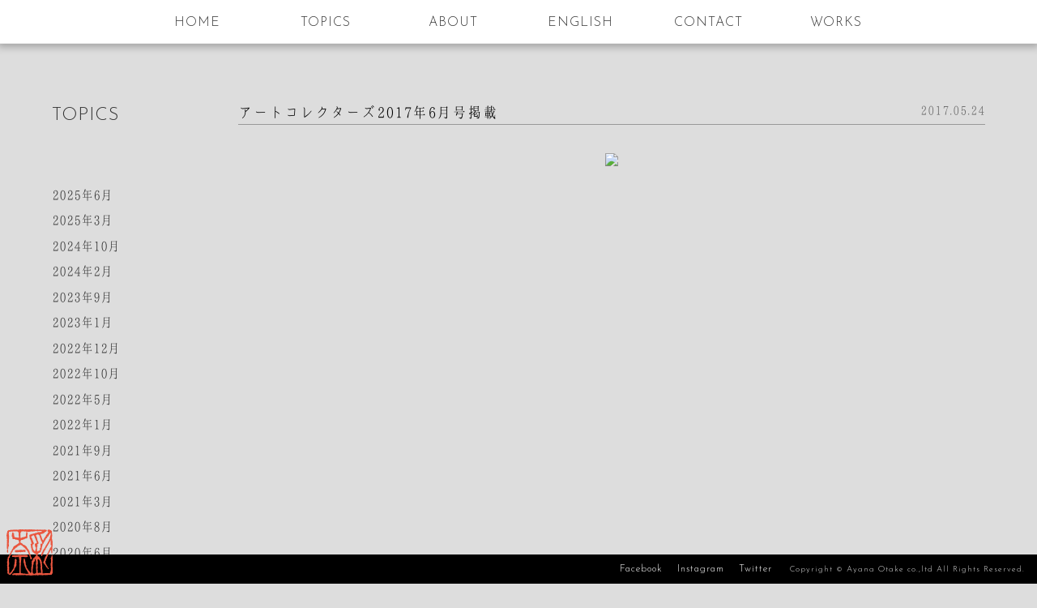

--- FILE ---
content_type: text/html; charset=UTF-8
request_url: https://ayana-otake.com/%E3%82%A2%E3%83%BC%E3%83%88%E3%82%B3%E3%83%AC%E3%82%AF%E3%82%BF%E3%83%BC%E3%82%BA%EF%BC%92%EF%BC%90%EF%BC%91%EF%BC%97%E5%B9%B4%EF%BC%96%E6%9C%88%E5%8F%B7%E6%8E%B2%E8%BC%89/
body_size: 15130
content:
<!DOCTYPE html> <!--[if IE 7 ]><html lang="ja" class="ie7"> <![endif]--> <!--[if IE 8 ]><html lang="ja" class="ie8"> <![endif]--> <!--[if IE 9 ]><html lang="ja" class="ie9"> <![endif]--> <!--[if lt IE 9]> <script src="http://html5shiv.googlecode.com/svn/trunk/html5.js"></script> <script src="http://css3-mediaqueries-js.googlecode.com/svn/trunk/css3-mediaqueries.js"></script> <![endif]--> <!--[if (gte IE 6)&(lte IE 8)]> <script src="http://html5shim.googlecode.com/svn/trunk/html5.js" type="text/javascript"></script> <![endif]--><html lang="ja"><head><meta name='robots' content='max-image-preview:large' /> <script defer type='text/javascript' src='https://ayana-otake.com/info/wp-includes/js/jquery/jquery.min.js?ver=3.6.1' id='jquery-core-js'></script> <script defer type='text/javascript' src='https://ayana-otake.com/info/wp-includes/js/jquery/jquery-migrate.min.js?ver=3.3.2' id='jquery-migrate-js'></script> <script defer type='text/javascript' src='https://ayana-otake.com/info/wp-content/plugins/responsive-lightbox/assets/nivo/nivo-lightbox.min.js?ver=2.4.2' id='responsive-lightbox-nivo-js'></script> <script defer type='text/javascript' src='https://ayana-otake.com/info/wp-includes/js/underscore.min.js?ver=1.13.4' id='underscore-js'></script> <script defer type='text/javascript' src='https://ayana-otake.com/info/wp-content/plugins/responsive-lightbox/assets/infinitescroll/infinite-scroll.pkgd.min.js?ver=6.1.9' id='responsive-lightbox-infinite-scroll-js'></script> <script defer id="responsive-lightbox-js-extra" src="[data-uri]"></script> <script defer type='text/javascript' src='https://ayana-otake.com/info/wp-content/cache/autoptimize/js/autoptimize_single_3bfbd3ce16bff940cdf8e09fde38f4f8.js?ver=2.4.2' id='responsive-lightbox-js'></script> <link rel="https://api.w.org/" href="https://ayana-otake.com/wp-json/" /><link rel="alternate" type="application/json" href="https://ayana-otake.com/wp-json/wp/v2/posts/614" /><link rel="EditURI" type="application/rsd+xml" title="RSD" href="https://ayana-otake.com/info/xmlrpc.php?rsd" /><link rel="wlwmanifest" type="application/wlwmanifest+xml" href="https://ayana-otake.com/info/wp-includes/wlwmanifest.xml" /><meta name="generator" content="WordPress 6.1.9" /><link rel="canonical" href="https://ayana-otake.com/%e3%82%a2%e3%83%bc%e3%83%88%e3%82%b3%e3%83%ac%e3%82%af%e3%82%bf%e3%83%bc%e3%82%ba%ef%bc%92%ef%bc%90%ef%bc%91%ef%bc%97%e5%b9%b4%ef%bc%96%e6%9c%88%e5%8f%b7%e6%8e%b2%e8%bc%89/" /><link rel='shortlink' href='https://ayana-otake.com/?p=614' /><link rel="alternate" type="application/json+oembed" href="https://ayana-otake.com/wp-json/oembed/1.0/embed?url=https%3A%2F%2Fayana-otake.com%2F%25e3%2582%25a2%25e3%2583%25bc%25e3%2583%2588%25e3%2582%25b3%25e3%2583%25ac%25e3%2582%25af%25e3%2582%25bf%25e3%2583%25bc%25e3%2582%25ba%25ef%25bc%2592%25ef%25bc%2590%25ef%25bc%2591%25ef%25bc%2597%25e5%25b9%25b4%25ef%25bc%2596%25e6%259c%2588%25e5%258f%25b7%25e6%258e%25b2%25e8%25bc%2589%2F" /><link rel="alternate" type="text/xml+oembed" href="https://ayana-otake.com/wp-json/oembed/1.0/embed?url=https%3A%2F%2Fayana-otake.com%2F%25e3%2582%25a2%25e3%2583%25bc%25e3%2583%2588%25e3%2582%25b3%25e3%2583%25ac%25e3%2582%25af%25e3%2582%25bf%25e3%2583%25bc%25e3%2582%25ba%25ef%25bc%2592%25ef%25bc%2590%25ef%25bc%2591%25ef%25bc%2597%25e5%25b9%25b4%25ef%25bc%2596%25e6%259c%2588%25e5%258f%25b7%25e6%258e%25b2%25e8%25bc%2589%2F&#038;format=xml" /><meta charset="UTF-8"><meta name="viewport" content="width=device-width, initial-scale=1.0, maximum-scale=1.0, user-scalable=yes" /><meta name="apple-mobile-web-app-capable" content="yes" /><meta http-equiv="X-UA-Compatible" content="IE=edge,chrome=1"><meta http-equiv="Content-Type" content="text/html; charset=utf-8" /><link media="all" href="https://ayana-otake.com/info/wp-content/cache/autoptimize/css/autoptimize_16f59232395a193a595b92050d81e2ff.css" rel="stylesheet" /><title>大竹彩奈　Ayana Otake</title><link href="https://necolas.github.io/normalize.css/3.0.2/normalize.css" rel="stylesheet" type="text/css" charset="utf-8"><link href='https://fonts.googleapis.com/css?family=Josefin+Sans:300' rel='stylesheet' type='text/css'> <script defer type="text/javascript" src="https://ajax.googleapis.com/ajax/libs/jquery/1.11.0/jquery.min.js"></script> <script defer type="text/javascript" src="https://ayana-otake.com/info/wp-content/themes/otake/js/parallax.min.js"></script> <script defer type="text/javascript" src="https://ayana-otake.com/js/jquery.localScroll.min.js"></script> <script defer type="text/javascript" src="https://ayana-otake.com/js/jquery.scrollTo.min.js"></script> <script defer type="text/javascript" src="https://ayana-otake.com/info/wp-content/cache/autoptimize/js/autoptimize_single_ffdd8cc6946a16617b496b25a9947ff2.js"></script> <script defer src="[data-uri]"></script><script defer type="text/javascript" src="https://ayana-otake.com/info/wp-content/themes/otake/js/jquery.animsition.min.js"></script> <script defer src="[data-uri]"></script> </head><body> <script>(function(i,s,o,g,r,a,m){i['GoogleAnalyticsObject']=r;i[r]=i[r]||function(){
  (i[r].q=i[r].q||[]).push(arguments)},i[r].l=1*new Date();a=s.createElement(o),
  m=s.getElementsByTagName(o)[0];a.async=1;a.src=g;m.parentNode.insertBefore(a,m)
  })(window,document,'script','//www.google-analytics.com/analytics.js','ga');

  ga('create', 'UA-57279210-1', 'auto');
  ga('send', 'pageview');</script><p class="rakkan"><noscript><img src="https://ayana-otake.com/info/wp-content/themes/otake/images/rakkan.png" width="57" height="57" alt="" /></noscript><img class="lazyload" src='data:image/svg+xml,%3Csvg%20xmlns=%22http://www.w3.org/2000/svg%22%20viewBox=%220%200%2057%2057%22%3E%3C/svg%3E' data-src="https://ayana-otake.com/info/wp-content/themes/otake/images/rakkan.png" width="57" height="57" alt="" /></p><nav><div id="menu"><ul><li><a href="/#intro" title="HOME">HOME</a></li><li><a href="/#topics" title="TOPICS">TOPICS</a></li><li><a href="/#about" title="ABOUT">ABOUT</a></li><li><a href="/#english" title="ENGLISH">ENGLISH</a></li><li><a href="/#contact" title="CONTACT">CONTACT</a></li><li><a href="/#works" title="WORKS">WORKS</a></li></ul></div><div id="wrapper"><div class="animsition" data-animsition-in="fade-in-up" data-animsition-out="fade-out-up" style="-webkit-animation-duration:0.5s; opacity: 1;"><div id="topics-area"><div class="topics-area-wrap clearfix"><div id="contents"><div class="index-area"><div class="post"><h3 class="clearfix">アートコレクターズ2017年6月号掲載<span>2017.05.24</span></h3><div align="center"> <a href="https://www.amazon.co.jp/gp/product/B0713WYTM5/ref=as_li_tl?ie=UTF8&amp;camp=247&amp;creative=1211&amp;creativeASIN=B0713WYTM5&amp;linkCode=as2&amp;tag=assoc0904-22&amp;linkId=a8129e8972c532c1d4d6071459476876" target="_blank" rel="noopener noreferrer"><noscript><img decoding="async" class="aligncenter" src="//ws-fe.amazon-adsystem.com/widgets/q?_encoding=UTF8&amp;MarketPlace=JP&amp;ASIN=B0713WYTM5&amp;ServiceVersion=20070822&amp;ID=AsinImage&amp;WS=1&amp;Format=_SL250_&amp;tag=assoc0904-22" border="0" /></noscript><img decoding="async" class="lazyload aligncenter" src='data:image/svg+xml,%3Csvg%20xmlns=%22http://www.w3.org/2000/svg%22%20viewBox=%220%200%20210%20140%22%3E%3C/svg%3E' data-src="//ws-fe.amazon-adsystem.com/widgets/q?_encoding=UTF8&amp;MarketPlace=JP&amp;ASIN=B0713WYTM5&amp;ServiceVersion=20070822&amp;ID=AsinImage&amp;WS=1&amp;Format=_SL250_&amp;tag=assoc0904-22" border="0" /></a><noscript><img decoding="async" class="aligncenter" style="border: none !important; margin: 0px !important;" src="//ir-jp.amazon-adsystem.com/e/ir?t=assoc0904-22&amp;l=am2&amp;o=9&amp;a=B0713WYTM5" alt="" width="1" height="1" border="0" /></noscript><img decoding="async" class="lazyload aligncenter" style="border: none !important; margin: 0px !important;" src='data:image/svg+xml,%3Csvg%20xmlns=%22http://www.w3.org/2000/svg%22%20viewBox=%220%200%201%201%22%3E%3C/svg%3E' data-src="//ir-jp.amazon-adsystem.com/e/ir?t=assoc0904-22&amp;l=am2&amp;o=9&amp;a=B0713WYTM5" alt="" width="1" height="1" border="0" /></div><p style="text-align: center;"><noscript><img decoding="async" style="border: none !important; margin: 0px !important;" src="//ir-jp.amazon-adsystem.com/e/ir?t=assoc0904-22&amp;l=am2&amp;o=9&amp;a=B0713WYTM5" alt="" width="1" height="1" border="0" /></noscript><img class="lazyload" decoding="async" style="border: none !important; margin: 0px !important;" src='data:image/svg+xml,%3Csvg%20xmlns=%22http://www.w3.org/2000/svg%22%20viewBox=%220%200%201%201%22%3E%3C/svg%3E' data-src="//ir-jp.amazon-adsystem.com/e/ir?t=assoc0904-22&amp;l=am2&amp;o=9&amp;a=B0713WYTM5" alt="" width="1" height="1" border="0" /><span style="color: #3366ff;"><a style="color: #3366ff;" href="https://www.amazon.co.jp/gp/product/B0713WYTM5/ref=as_li_tl?ie=UTF8&amp;camp=247&amp;creative=1211&amp;creativeASIN=B0713WYTM5&amp;linkCode=as2&amp;tag=assoc0904-22&amp;linkId=0fa2f55a7201e905a38f6c813a3b9597" target="_blank" rel="noopener noreferrer">ARTcollectors'(アートコレクターズ) 2017年6月号　→amazon</a><noscript><img decoding="async" style="border: medium none !important; margin: 0px !important;" src="//ir-jp.amazon-adsystem.com/e/ir?t=assoc0904-22&amp;l=am2&amp;o=9&amp;a=B0713WYTM5" alt="" width="1" height="1" border="0" /></noscript><img class="lazyload" decoding="async" style="border: medium none !important; margin: 0px !important;" src='data:image/svg+xml,%3Csvg%20xmlns=%22http://www.w3.org/2000/svg%22%20viewBox=%220%200%201%201%22%3E%3C/svg%3E' data-src="//ir-jp.amazon-adsystem.com/e/ir?t=assoc0904-22&amp;l=am2&amp;o=9&amp;a=B0713WYTM5" alt="" width="1" height="1" border="0" /></span></p><p style="text-align: center;">＊３８頁のアトリエインタビュー、５２頁の「ザ・レッド　ー女ー」展覧会情報に掲載されています。</p></div></div></div><div id="side-area"><h2><a href="/category/topics/">TOPICS</a></h2><ul><li><a href='https://ayana-otake.com/2025/06/?cat=2'>2025年6月</a></li><li><a href='https://ayana-otake.com/2025/03/?cat=2'>2025年3月</a></li><li><a href='https://ayana-otake.com/2024/10/?cat=2'>2024年10月</a></li><li><a href='https://ayana-otake.com/2024/02/?cat=2'>2024年2月</a></li><li><a href='https://ayana-otake.com/2023/09/?cat=2'>2023年9月</a></li><li><a href='https://ayana-otake.com/2023/01/?cat=2'>2023年1月</a></li><li><a href='https://ayana-otake.com/2022/12/?cat=2'>2022年12月</a></li><li><a href='https://ayana-otake.com/2022/10/?cat=2'>2022年10月</a></li><li><a href='https://ayana-otake.com/2022/05/?cat=2'>2022年5月</a></li><li><a href='https://ayana-otake.com/2022/01/?cat=2'>2022年1月</a></li><li><a href='https://ayana-otake.com/2021/09/?cat=2'>2021年9月</a></li><li><a href='https://ayana-otake.com/2021/06/?cat=2'>2021年6月</a></li><li><a href='https://ayana-otake.com/2021/03/?cat=2'>2021年3月</a></li><li><a href='https://ayana-otake.com/2020/08/?cat=2'>2020年8月</a></li><li><a href='https://ayana-otake.com/2020/06/?cat=2'>2020年6月</a></li><li><a href='https://ayana-otake.com/2020/04/?cat=2'>2020年4月</a></li><li><a href='https://ayana-otake.com/2019/11/?cat=2'>2019年11月</a></li><li><a href='https://ayana-otake.com/2019/09/?cat=2'>2019年9月</a></li><li><a href='https://ayana-otake.com/2019/08/?cat=2'>2019年8月</a></li><li><a href='https://ayana-otake.com/2019/05/?cat=2'>2019年5月</a></li><li><a href='https://ayana-otake.com/2019/03/?cat=2'>2019年3月</a></li><li><a href='https://ayana-otake.com/2019/02/?cat=2'>2019年2月</a></li><li><a href='https://ayana-otake.com/2018/11/?cat=2'>2018年11月</a></li><li><a href='https://ayana-otake.com/2018/05/?cat=2'>2018年5月</a></li><li><a href='https://ayana-otake.com/2018/04/?cat=2'>2018年4月</a></li><li><a href='https://ayana-otake.com/2017/08/?cat=2'>2017年8月</a></li><li><a href='https://ayana-otake.com/2017/05/?cat=2'>2017年5月</a></li><li><a href='https://ayana-otake.com/2017/01/?cat=2'>2017年1月</a></li><li><a href='https://ayana-otake.com/2016/10/?cat=2'>2016年10月</a></li><li><a href='https://ayana-otake.com/2016/06/?cat=2'>2016年6月</a></li><li><a href='https://ayana-otake.com/2016/04/?cat=2'>2016年4月</a></li><li><a href='https://ayana-otake.com/2016/03/?cat=2'>2016年3月</a></li><li><a href='https://ayana-otake.com/2015/12/?cat=2'>2015年12月</a></li><li><a href='https://ayana-otake.com/2015/11/?cat=2'>2015年11月</a></li><li><a href='https://ayana-otake.com/2015/07/?cat=2'>2015年7月</a></li><li><a href='https://ayana-otake.com/2015/05/?cat=2'>2015年5月</a></li><li><a href='https://ayana-otake.com/2015/04/?cat=2'>2015年4月</a></li><li><a href='https://ayana-otake.com/2015/03/?cat=2'>2015年3月</a></li><li><a href='https://ayana-otake.com/2014/12/?cat=2'>2014年12月</a></li><li><a href='https://ayana-otake.com/2014/11/?cat=2'>2014年11月</a></li></ul></div></div></div></div></div><p class="copy"><a href="https://www.facebook.com/ayana.otake.5" target="_blank">Facebook</a><a href="https://www.instagram.com/ayana_otake/" target="_blank">Instagram</a><a href="https://twitter.com/ayanaotake" target="_blank">Twitter</a><br /> Copyright &copy; Ayana Otake co.,ltd All Rights Reserved.</p> <noscript><style>.lazyload{display:none;}</style></noscript><script data-noptimize="1">window.lazySizesConfig=window.lazySizesConfig||{};window.lazySizesConfig.loadMode=1;</script><script async data-noptimize="1" src='https://ayana-otake.com/info/wp-content/plugins/autoptimize/classes/external/js/lazysizes.min.js?ao_version=3.1.4'></script><script defer type='text/javascript' src='https://ayana-otake.com/info/wp-content/cache/autoptimize/js/autoptimize_single_dc74c9954b1944928eca0172c3b8c6b3.js?ver=5.6.4' id='swv-js'></script> <script defer id="contact-form-7-js-extra" src="[data-uri]"></script> <script defer type='text/javascript' src='https://ayana-otake.com/info/wp-content/cache/autoptimize/js/autoptimize_single_1f9968a7c7a2a02491393fb9d4103dae.js?ver=5.6.4' id='contact-form-7-js'></script> </body></html>
<!-- Dynamic page generated in 0.178 seconds. -->
<!-- Cached page generated by WP-Super-Cache on 2026-01-21 13:11:00 -->

<!-- super cache -->

--- FILE ---
content_type: application/javascript
request_url: https://ayana-otake.com/info/wp-content/cache/autoptimize/js/autoptimize_single_ffdd8cc6946a16617b496b25a9947ff2.js
body_size: 1037
content:
$(function(){$('.cboxPhoto').on('contextmenu',function(e){return false;});});jQuery(function($){var nav=$('#menu'),offset=nav.offset();$(window).scroll(function(){if($(window).scrollTop()>1000){nav.addClass('fixed');$('#all-wrap').css('padding-top','0');}else{nav.removeClass('fixed');$('#all-wrap').css('padding-top','0');}});});$(function(){setElm=$('.fullSlideShow');fadeSpeed=2000;switchDelay=8000;easing='linear';sideNavi='on';sideHide='hide';naviOpc=0.5;pnOpacity=0.5;ua=navigator.userAgent;$(window).load(function(){setElm.each(function(){var targetObj=$(this),findUl=targetObj.find('ul'),findLi=findUl.find('li'),findLiCount=findLi.length,findLiFirst=findUl.find('li:first');findLi.each(function(i){$(this).attr('class','viewList'+(i+1).toString());});findLi.css({display:'block',opacity:'0',zIndex:'99'});findLiFirst.addClass('mainActive').css({zIndex:'100'}).stop().animate({opacity:'1'},fadeSpeed);if(findLiCount>1){var pagination=$('<div class="pagiNation"></div>');targetObj.append(pagination);findLi.each(function(i){pagination.append('<a href="javascript:void(0);" class="pn'+(i+1)+'"></a>');});var pnPoint=pagination.children('a'),pnFirst=pagination.children('a:first'),pnLast=pagination.children('a:last'),pnCount=pagination.children('a').length;pnFirst.addClass('pnActive');if(ua.search(/iPhone/)!=-1||ua.search(/iPad/)!=-1||ua.search(/iPod/)!=-1||ua.search(/Android/)!=-1){pnPoint.css({opacity:(pnOpacity)});}else{pnPoint.css({opacity:(pnOpacity)}).hover(function(){$(this).stop().animate({opacity:'1'},300);},function(){$(this).stop().animate({opacity:(pnOpacity)},300);});}pnPoint.click(function(){clearInterval(setAutoTimer);var setNum=pnPoint.index(this),showCont=setNum+1;findUl.find('.viewList'+(showCont)).siblings().removeClass('mainActive').stop().animate({opacity:'0'},fadeSpeed,function(){$(this).css({zIndex:'99'});});findUl.find('.viewList'+(showCont)).addClass('mainActive').stop().animate({opacity:'1'},fadeSpeed,function(){$(this).css({zIndex:'100'});});pnPoint.removeClass('pnActive');$(this).addClass('pnActive');fadeTimer();});function switchNext(){var setActive=pagination.find('.pnActive');setActive.each(function(){var pnLengh=pnPoint.length,pnIndex=pnPoint.index(this),pnCount=pnIndex+1;if(pnLengh==pnCount){pnFirst.click();}else{$(this).next('a').click();}});}function switchPrev(){var setActive=pagination.find('.pnActive');setActive.each(function(){var pnLengh=pnPoint.length,pnIndex=pnPoint.index(this),pnCount=pnIndex+1;if(1==pnCount){pnLast.click();}else{$(this).prev('a').click();}});}function fadeTimer(){setAutoTimer=setInterval(function(){switchNext();},switchDelay);}fadeTimer();}var setLiImg=findLi.find('img'),baseWidth=setLiImg.width(),baseHeight=setLiImg.height(),selfWH=baseWidth/baseHeight;function setArea(){var wdWidth=$(window).width(),wdHeight=$(window).height(),rwdHeight=wdWidth/selfWH;if(rwdHeight<$(window).height()){rwdHeight=$(window).height();wdWidth=rwdHeight*selfWH;}targetObj.css({height:wdHeight});findUl.css({marginTop:-rwdHeight/2,marginLeft:-wdWidth/2,width:wdWidth,height:rwdHeight});findLi.css({height:rwdHeight});}$(window).resize(function(){setArea();}).resize();$('body').css({visibility:'visible'});});});});

--- FILE ---
content_type: text/plain
request_url: https://www.google-analytics.com/j/collect?v=1&_v=j102&a=66478772&t=pageview&_s=1&dl=https%3A%2F%2Fayana-otake.com%2F%25E3%2582%25A2%25E3%2583%25BC%25E3%2583%2588%25E3%2582%25B3%25E3%2583%25AC%25E3%2582%25AF%25E3%2582%25BF%25E3%2583%25BC%25E3%2582%25BA%25EF%25BC%2592%25EF%25BC%2590%25EF%25BC%2591%25EF%25BC%2597%25E5%25B9%25B4%25EF%25BC%2596%25E6%259C%2588%25E5%258F%25B7%25E6%258E%25B2%25E8%25BC%2589%2F&ul=en-us%40posix&dt=%E5%A4%A7%E7%AB%B9%E5%BD%A9%E5%A5%88%E3%80%80Ayana%20Otake&sr=1280x720&vp=1280x720&_u=IEBAAEABAAAAACAAI~&jid=1496930571&gjid=1392186384&cid=244069176.1768968662&tid=UA-57279210-1&_gid=1467876088.1768968662&_r=1&_slc=1&z=1791636445
body_size: -450
content:
2,cG-W61QPH6BWT